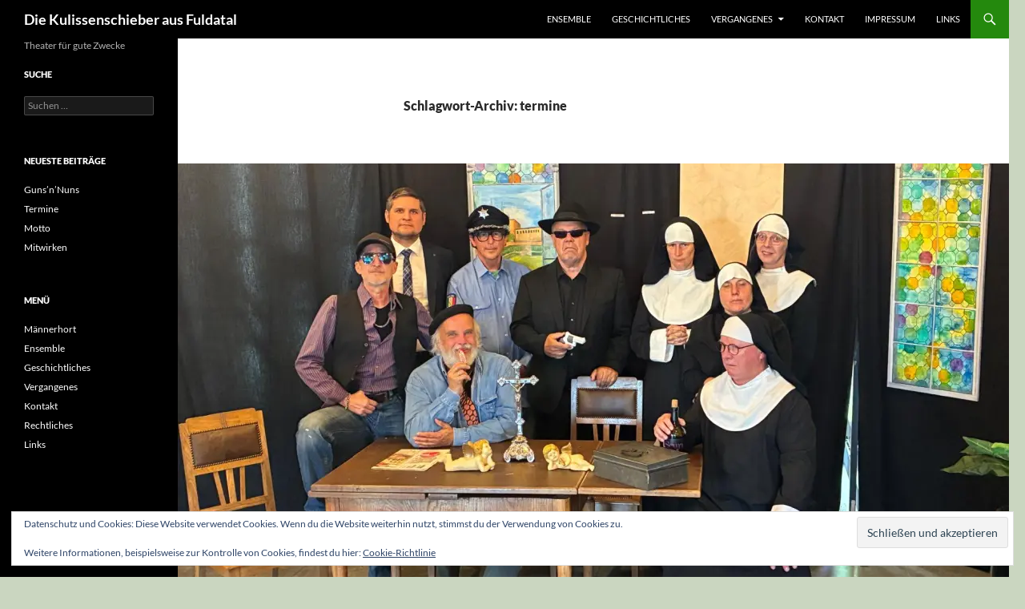

--- FILE ---
content_type: text/html; charset=UTF-8
request_url: http://kulissenschieber-fuldatal.de/tag/termine
body_size: 11461
content:
<!DOCTYPE html>
<html lang="de">
<head>
	<meta charset="UTF-8">
	<meta name="viewport" content="width=device-width, initial-scale=1.0">
	<title>termine | Die Kulissenschieber aus Fuldatal</title>
	<link rel="profile" href="https://gmpg.org/xfn/11">
	<link rel="pingback" href="http://kulissenschieber-fuldatal.de/xmlrpc.php">
	<meta name='robots' content='max-image-preview:large' />
<link rel='dns-prefetch' href='//secure.gravatar.com' />
<link rel='dns-prefetch' href='//stats.wp.com' />
<link rel='dns-prefetch' href='//fonts.googleapis.com' />
<link rel='dns-prefetch' href='//v0.wordpress.com' />
<link rel='dns-prefetch' href='//widgets.wp.com' />
<link rel='dns-prefetch' href='//s0.wp.com' />
<link rel='dns-prefetch' href='//0.gravatar.com' />
<link rel='dns-prefetch' href='//1.gravatar.com' />
<link rel='dns-prefetch' href='//2.gravatar.com' />
<link rel='preconnect' href='//i0.wp.com' />
<link rel="alternate" type="application/rss+xml" title="Die Kulissenschieber aus Fuldatal &raquo; Feed" href="http://kulissenschieber-fuldatal.de/feed" />
<link rel="alternate" type="application/rss+xml" title="Die Kulissenschieber aus Fuldatal &raquo; Schlagwort-Feed zu termine" href="http://kulissenschieber-fuldatal.de/tag/termine/feed" />
<style id='wp-img-auto-sizes-contain-inline-css'>
img:is([sizes=auto i],[sizes^="auto," i]){contain-intrinsic-size:3000px 1500px}
/*# sourceURL=wp-img-auto-sizes-contain-inline-css */
</style>
<link rel='stylesheet' id='validate-engine-css-css' href='http://kulissenschieber-fuldatal.de/wp-content/plugins/wysija-newsletters/css/validationEngine.jquery.css?ver=2.22' media='all' />
<link rel='stylesheet' id='twentyfourteen-jetpack-css' href='http://kulissenschieber-fuldatal.de/wp-content/plugins/jetpack/modules/theme-tools/compat/twentyfourteen.css?ver=15.4' media='all' />
<style id='wp-emoji-styles-inline-css'>

	img.wp-smiley, img.emoji {
		display: inline !important;
		border: none !important;
		box-shadow: none !important;
		height: 1em !important;
		width: 1em !important;
		margin: 0 0.07em !important;
		vertical-align: -0.1em !important;
		background: none !important;
		padding: 0 !important;
	}
/*# sourceURL=wp-emoji-styles-inline-css */
</style>
<link rel='stylesheet' id='wp-block-library-css' href='http://kulissenschieber-fuldatal.de/wp-includes/css/dist/block-library/style.min.css?ver=6.9' media='all' />
<style id='global-styles-inline-css'>
:root{--wp--preset--aspect-ratio--square: 1;--wp--preset--aspect-ratio--4-3: 4/3;--wp--preset--aspect-ratio--3-4: 3/4;--wp--preset--aspect-ratio--3-2: 3/2;--wp--preset--aspect-ratio--2-3: 2/3;--wp--preset--aspect-ratio--16-9: 16/9;--wp--preset--aspect-ratio--9-16: 9/16;--wp--preset--color--black: #000;--wp--preset--color--cyan-bluish-gray: #abb8c3;--wp--preset--color--white: #fff;--wp--preset--color--pale-pink: #f78da7;--wp--preset--color--vivid-red: #cf2e2e;--wp--preset--color--luminous-vivid-orange: #ff6900;--wp--preset--color--luminous-vivid-amber: #fcb900;--wp--preset--color--light-green-cyan: #7bdcb5;--wp--preset--color--vivid-green-cyan: #00d084;--wp--preset--color--pale-cyan-blue: #8ed1fc;--wp--preset--color--vivid-cyan-blue: #0693e3;--wp--preset--color--vivid-purple: #9b51e0;--wp--preset--color--green: #24890d;--wp--preset--color--dark-gray: #2b2b2b;--wp--preset--color--medium-gray: #767676;--wp--preset--color--light-gray: #f5f5f5;--wp--preset--gradient--vivid-cyan-blue-to-vivid-purple: linear-gradient(135deg,rgb(6,147,227) 0%,rgb(155,81,224) 100%);--wp--preset--gradient--light-green-cyan-to-vivid-green-cyan: linear-gradient(135deg,rgb(122,220,180) 0%,rgb(0,208,130) 100%);--wp--preset--gradient--luminous-vivid-amber-to-luminous-vivid-orange: linear-gradient(135deg,rgb(252,185,0) 0%,rgb(255,105,0) 100%);--wp--preset--gradient--luminous-vivid-orange-to-vivid-red: linear-gradient(135deg,rgb(255,105,0) 0%,rgb(207,46,46) 100%);--wp--preset--gradient--very-light-gray-to-cyan-bluish-gray: linear-gradient(135deg,rgb(238,238,238) 0%,rgb(169,184,195) 100%);--wp--preset--gradient--cool-to-warm-spectrum: linear-gradient(135deg,rgb(74,234,220) 0%,rgb(151,120,209) 20%,rgb(207,42,186) 40%,rgb(238,44,130) 60%,rgb(251,105,98) 80%,rgb(254,248,76) 100%);--wp--preset--gradient--blush-light-purple: linear-gradient(135deg,rgb(255,206,236) 0%,rgb(152,150,240) 100%);--wp--preset--gradient--blush-bordeaux: linear-gradient(135deg,rgb(254,205,165) 0%,rgb(254,45,45) 50%,rgb(107,0,62) 100%);--wp--preset--gradient--luminous-dusk: linear-gradient(135deg,rgb(255,203,112) 0%,rgb(199,81,192) 50%,rgb(65,88,208) 100%);--wp--preset--gradient--pale-ocean: linear-gradient(135deg,rgb(255,245,203) 0%,rgb(182,227,212) 50%,rgb(51,167,181) 100%);--wp--preset--gradient--electric-grass: linear-gradient(135deg,rgb(202,248,128) 0%,rgb(113,206,126) 100%);--wp--preset--gradient--midnight: linear-gradient(135deg,rgb(2,3,129) 0%,rgb(40,116,252) 100%);--wp--preset--font-size--small: 13px;--wp--preset--font-size--medium: 20px;--wp--preset--font-size--large: 36px;--wp--preset--font-size--x-large: 42px;--wp--preset--spacing--20: 0.44rem;--wp--preset--spacing--30: 0.67rem;--wp--preset--spacing--40: 1rem;--wp--preset--spacing--50: 1.5rem;--wp--preset--spacing--60: 2.25rem;--wp--preset--spacing--70: 3.38rem;--wp--preset--spacing--80: 5.06rem;--wp--preset--shadow--natural: 6px 6px 9px rgba(0, 0, 0, 0.2);--wp--preset--shadow--deep: 12px 12px 50px rgba(0, 0, 0, 0.4);--wp--preset--shadow--sharp: 6px 6px 0px rgba(0, 0, 0, 0.2);--wp--preset--shadow--outlined: 6px 6px 0px -3px rgb(255, 255, 255), 6px 6px rgb(0, 0, 0);--wp--preset--shadow--crisp: 6px 6px 0px rgb(0, 0, 0);}:where(.is-layout-flex){gap: 0.5em;}:where(.is-layout-grid){gap: 0.5em;}body .is-layout-flex{display: flex;}.is-layout-flex{flex-wrap: wrap;align-items: center;}.is-layout-flex > :is(*, div){margin: 0;}body .is-layout-grid{display: grid;}.is-layout-grid > :is(*, div){margin: 0;}:where(.wp-block-columns.is-layout-flex){gap: 2em;}:where(.wp-block-columns.is-layout-grid){gap: 2em;}:where(.wp-block-post-template.is-layout-flex){gap: 1.25em;}:where(.wp-block-post-template.is-layout-grid){gap: 1.25em;}.has-black-color{color: var(--wp--preset--color--black) !important;}.has-cyan-bluish-gray-color{color: var(--wp--preset--color--cyan-bluish-gray) !important;}.has-white-color{color: var(--wp--preset--color--white) !important;}.has-pale-pink-color{color: var(--wp--preset--color--pale-pink) !important;}.has-vivid-red-color{color: var(--wp--preset--color--vivid-red) !important;}.has-luminous-vivid-orange-color{color: var(--wp--preset--color--luminous-vivid-orange) !important;}.has-luminous-vivid-amber-color{color: var(--wp--preset--color--luminous-vivid-amber) !important;}.has-light-green-cyan-color{color: var(--wp--preset--color--light-green-cyan) !important;}.has-vivid-green-cyan-color{color: var(--wp--preset--color--vivid-green-cyan) !important;}.has-pale-cyan-blue-color{color: var(--wp--preset--color--pale-cyan-blue) !important;}.has-vivid-cyan-blue-color{color: var(--wp--preset--color--vivid-cyan-blue) !important;}.has-vivid-purple-color{color: var(--wp--preset--color--vivid-purple) !important;}.has-black-background-color{background-color: var(--wp--preset--color--black) !important;}.has-cyan-bluish-gray-background-color{background-color: var(--wp--preset--color--cyan-bluish-gray) !important;}.has-white-background-color{background-color: var(--wp--preset--color--white) !important;}.has-pale-pink-background-color{background-color: var(--wp--preset--color--pale-pink) !important;}.has-vivid-red-background-color{background-color: var(--wp--preset--color--vivid-red) !important;}.has-luminous-vivid-orange-background-color{background-color: var(--wp--preset--color--luminous-vivid-orange) !important;}.has-luminous-vivid-amber-background-color{background-color: var(--wp--preset--color--luminous-vivid-amber) !important;}.has-light-green-cyan-background-color{background-color: var(--wp--preset--color--light-green-cyan) !important;}.has-vivid-green-cyan-background-color{background-color: var(--wp--preset--color--vivid-green-cyan) !important;}.has-pale-cyan-blue-background-color{background-color: var(--wp--preset--color--pale-cyan-blue) !important;}.has-vivid-cyan-blue-background-color{background-color: var(--wp--preset--color--vivid-cyan-blue) !important;}.has-vivid-purple-background-color{background-color: var(--wp--preset--color--vivid-purple) !important;}.has-black-border-color{border-color: var(--wp--preset--color--black) !important;}.has-cyan-bluish-gray-border-color{border-color: var(--wp--preset--color--cyan-bluish-gray) !important;}.has-white-border-color{border-color: var(--wp--preset--color--white) !important;}.has-pale-pink-border-color{border-color: var(--wp--preset--color--pale-pink) !important;}.has-vivid-red-border-color{border-color: var(--wp--preset--color--vivid-red) !important;}.has-luminous-vivid-orange-border-color{border-color: var(--wp--preset--color--luminous-vivid-orange) !important;}.has-luminous-vivid-amber-border-color{border-color: var(--wp--preset--color--luminous-vivid-amber) !important;}.has-light-green-cyan-border-color{border-color: var(--wp--preset--color--light-green-cyan) !important;}.has-vivid-green-cyan-border-color{border-color: var(--wp--preset--color--vivid-green-cyan) !important;}.has-pale-cyan-blue-border-color{border-color: var(--wp--preset--color--pale-cyan-blue) !important;}.has-vivid-cyan-blue-border-color{border-color: var(--wp--preset--color--vivid-cyan-blue) !important;}.has-vivid-purple-border-color{border-color: var(--wp--preset--color--vivid-purple) !important;}.has-vivid-cyan-blue-to-vivid-purple-gradient-background{background: var(--wp--preset--gradient--vivid-cyan-blue-to-vivid-purple) !important;}.has-light-green-cyan-to-vivid-green-cyan-gradient-background{background: var(--wp--preset--gradient--light-green-cyan-to-vivid-green-cyan) !important;}.has-luminous-vivid-amber-to-luminous-vivid-orange-gradient-background{background: var(--wp--preset--gradient--luminous-vivid-amber-to-luminous-vivid-orange) !important;}.has-luminous-vivid-orange-to-vivid-red-gradient-background{background: var(--wp--preset--gradient--luminous-vivid-orange-to-vivid-red) !important;}.has-very-light-gray-to-cyan-bluish-gray-gradient-background{background: var(--wp--preset--gradient--very-light-gray-to-cyan-bluish-gray) !important;}.has-cool-to-warm-spectrum-gradient-background{background: var(--wp--preset--gradient--cool-to-warm-spectrum) !important;}.has-blush-light-purple-gradient-background{background: var(--wp--preset--gradient--blush-light-purple) !important;}.has-blush-bordeaux-gradient-background{background: var(--wp--preset--gradient--blush-bordeaux) !important;}.has-luminous-dusk-gradient-background{background: var(--wp--preset--gradient--luminous-dusk) !important;}.has-pale-ocean-gradient-background{background: var(--wp--preset--gradient--pale-ocean) !important;}.has-electric-grass-gradient-background{background: var(--wp--preset--gradient--electric-grass) !important;}.has-midnight-gradient-background{background: var(--wp--preset--gradient--midnight) !important;}.has-small-font-size{font-size: var(--wp--preset--font-size--small) !important;}.has-medium-font-size{font-size: var(--wp--preset--font-size--medium) !important;}.has-large-font-size{font-size: var(--wp--preset--font-size--large) !important;}.has-x-large-font-size{font-size: var(--wp--preset--font-size--x-large) !important;}
/*# sourceURL=global-styles-inline-css */
</style>

<style id='classic-theme-styles-inline-css'>
/*! This file is auto-generated */
.wp-block-button__link{color:#fff;background-color:#32373c;border-radius:9999px;box-shadow:none;text-decoration:none;padding:calc(.667em + 2px) calc(1.333em + 2px);font-size:1.125em}.wp-block-file__button{background:#32373c;color:#fff;text-decoration:none}
/*# sourceURL=/wp-includes/css/classic-themes.min.css */
</style>
<link rel='stylesheet' id='contact-form-7-css' href='http://kulissenschieber-fuldatal.de/wp-content/plugins/contact-form-7/includes/css/styles.css?ver=6.1.4' media='all' />
<link rel='stylesheet' id='twentyfourteen-lato-css' href='http://kulissenschieber-fuldatal.de/wp-content/themes/twentyfourteen/fonts/font-lato.css?ver=20230328' media='all' />
<link rel='stylesheet' id='genericons-css' href='http://kulissenschieber-fuldatal.de/wp-content/plugins/jetpack/_inc/genericons/genericons/genericons.css?ver=3.1' media='all' />
<link rel='stylesheet' id='twentyfourteen-style-css' href='http://kulissenschieber-fuldatal.de/wp-content/themes/twentyfourteen/style.css?ver=20251202' media='all' />
<link rel='stylesheet' id='twentyfourteen-block-style-css' href='http://kulissenschieber-fuldatal.de/wp-content/themes/twentyfourteen/css/blocks.css?ver=20250715' media='all' />
<link rel='stylesheet' id='jetpack_likes-css' href='http://kulissenschieber-fuldatal.de/wp-content/plugins/jetpack/modules/likes/style.css?ver=15.4' media='all' />
<link rel='stylesheet' id='frs-css-css' href='http://kulissenschieber-fuldatal.de/wp-content/plugins/fluid-responsive-slideshow/css/frs.css?ver=2.3.1' media='all' />
<link rel='stylesheet' id='frs-position-css' href='http://kulissenschieber-fuldatal.de/wp-content/plugins/fluid-responsive-slideshow/css/frs-position.css?ver=2.3.1' media='all' />
<link rel='stylesheet' id='OpenSans-css' href='http://fonts.googleapis.com/css?family=Open+Sans%3A400italic%2C700italic%2C400%2C700&#038;ver=2.3.1' media='all' />
<!--n2css--><!--n2js--><script src="http://kulissenschieber-fuldatal.de/wp-includes/js/jquery/jquery.min.js?ver=3.7.1" id="jquery-core-js"></script>
<script src="http://kulissenschieber-fuldatal.de/wp-includes/js/jquery/jquery-migrate.min.js?ver=3.4.1" id="jquery-migrate-js"></script>
<script src="http://kulissenschieber-fuldatal.de/wp-content/plugins/fluid-responsive-slideshow/js/frs.js?ver=2.3.1" id="fluid-responsive-slideshow-js"></script>
<script src="http://kulissenschieber-fuldatal.de/wp-content/plugins/fluid-responsive-slideshow/js/jquery.touchSwipe.min.js?ver=6.9" id="touchSwipe_js-js"></script>
<script src="http://kulissenschieber-fuldatal.de/wp-content/plugins/fluid-responsive-slideshow/js/imagesloaded.min.js?ver=2.3.1" id="images-loaded-js"></script>
<script src="http://kulissenschieber-fuldatal.de/wp-content/themes/twentyfourteen/js/functions.js?ver=20250729" id="twentyfourteen-script-js" defer data-wp-strategy="defer"></script>
<link rel="https://api.w.org/" href="http://kulissenschieber-fuldatal.de/wp-json/" /><link rel="alternate" title="JSON" type="application/json" href="http://kulissenschieber-fuldatal.de/wp-json/wp/v2/tags/17" /><link rel="EditURI" type="application/rsd+xml" title="RSD" href="http://kulissenschieber-fuldatal.de/xmlrpc.php?rsd" />
<meta name="generator" content="WordPress 6.9" />
	<style>img#wpstats{display:none}</style>
				<style type="text/css" id="twentyfourteen-header-css">
				.site-title a {
			color: #ffffff;
		}
		</style>
		<style id="custom-background-css">
body.custom-background { background-color: #cad6c0; }
</style>
	
<!-- Jetpack Open Graph Tags -->
<meta property="og:type" content="website" />
<meta property="og:title" content="termine &#8211; Die Kulissenschieber aus Fuldatal" />
<meta property="og:url" content="http://kulissenschieber-fuldatal.de/tag/termine" />
<meta property="og:site_name" content="Die Kulissenschieber aus Fuldatal" />
<meta property="og:image" content="https://i0.wp.com/kulissenschieber-fuldatal.de/wp-content/uploads/2016/06/cropped-LogoKubrue_bunt-a_0980jgzq-1.jpg?fit=512%2C512" />
<meta property="og:image:width" content="512" />
<meta property="og:image:height" content="512" />
<meta property="og:image:alt" content="" />
<meta property="og:locale" content="de_DE" />

<!-- End Jetpack Open Graph Tags -->
<link rel="icon" href="https://i0.wp.com/kulissenschieber-fuldatal.de/wp-content/uploads/2016/06/cropped-LogoKubrue_bunt-a_0980jgzq-1.jpg?fit=32%2C32" sizes="32x32" />
<link rel="icon" href="https://i0.wp.com/kulissenschieber-fuldatal.de/wp-content/uploads/2016/06/cropped-LogoKubrue_bunt-a_0980jgzq-1.jpg?fit=192%2C192" sizes="192x192" />
<link rel="apple-touch-icon" href="https://i0.wp.com/kulissenschieber-fuldatal.de/wp-content/uploads/2016/06/cropped-LogoKubrue_bunt-a_0980jgzq-1.jpg?fit=180%2C180" />
<meta name="msapplication-TileImage" content="https://i0.wp.com/kulissenschieber-fuldatal.de/wp-content/uploads/2016/06/cropped-LogoKubrue_bunt-a_0980jgzq-1.jpg?fit=270%2C270" />
		<style id="wp-custom-css">
			/* — Basis: Bilder & Galerien stets proportional — */
.entry-content img,
.wp-block-image img,
.wp-caption img,
figure img {
  display: block;
  max-width: 100%;
  height: auto;
}

.metaslider, .flexslider, .wp-block-gallery, .gallery { max-width: 100%; }
.metaslider .slides, .flexslider .slides { overflow: visible; }
.metaslider .slides img,
.flexslider .slides img,
.wp-block-gallery img,
.gallery img {
  width: 100%;
  height: auto;
  object-fit: contain;
}

/* Poster/Einzelbilder sollen nie breiter als die Spalte werden */
.entry-content .wp-block-image,
.entry-content figure.wp-caption { max-width: 100%; }

/* Bildunterschriften ohne starre Breite */
.wp-caption { max-width: 100%; }

/* — Mobilregel: Floats weg, Container nicht abschneiden — */
@media (max-width: 782px) {

  /* 1) klassische Float-Ausrichtungen neutralisieren */
  .alignleft, .alignright {
    float: none !important;
    display: block !important;
    margin: 0 auto 1rem !important; /* zentriert + Abstand */
    max-width: 100% !important;
  }
  .entry-content figure,
  .wp-block-image,
  figure.wp-caption {
    margin-left: auto;
    margin-right: auto;
  }

  /* 2) Nichts verstecken: Container dürfen nicht „clippen“ */
  #content, .site-content, .entry-content,
  .content-area, .site-main, .container {
    position: relative !important;
    overflow: visible !important;
    height: auto !important;
    max-height: none !important;
  }

  /* 3) Keine horizontale Scrollleiste auf Mini-Breiten */
  html, body { overflow-x: hidden; }
}

/* Startseite/Archive: auf Mobil den Volltext zeigen, Auszug verbergen */
@media (max-width: 782px) {
  /* viele Themes benutzen diese Klassen */
  .home .entry-summary,
  .blog .entry-summary,
  .archive .entry-summary {
    display: none !important;
  }
  .home .entry-content,
  .blog .entry-content,
  .archive .entry-content {
    display: block !important;
    visibility: visible !important;
    height: auto !important;
    max-height: none !important;
    overflow: visible !important;
    opacity: 1 !important;
  }

  /* manchmal wird ein „Mehr…/Weiterlesen“-Block als Gate vorgeschaltet */
  .more-link, .read-more, a.more-link {
    display: inline-block !important;
  }

  /* falls der Container auf Mobil clippt */
  .home .site-main, .home .content-area, .home .container,
  .archive .site-main, .archive .content-area, .archive .container {
    overflow: visible !important;
    height: auto !important;
    max-height: none !important;
  }
}

		</style>
		<link rel='stylesheet' id='eu-cookie-law-style-css' href='http://kulissenschieber-fuldatal.de/wp-content/plugins/jetpack/modules/widgets/eu-cookie-law/style.css?ver=15.4' media='all' />
</head>

<body class="archive tag tag-termine tag-17 custom-background wp-embed-responsive wp-theme-twentyfourteen group-blog masthead-fixed list-view full-width">
<a class="screen-reader-text skip-link" href="#content">
	Zum Inhalt springen</a>
<div id="page" class="hfeed site">
		
	<header id="masthead" class="site-header">
		<div class="header-main">
							<h1 class="site-title"><a href="http://kulissenschieber-fuldatal.de/" rel="home" >Die Kulissenschieber aus Fuldatal</a></h1>
			
			<div class="search-toggle">
				<a href="#search-container" class="screen-reader-text" aria-expanded="false" aria-controls="search-container">
					Suchen				</a>
			</div>

			<nav id="primary-navigation" class="site-navigation primary-navigation">
				<button class="menu-toggle">Primäres Menü</button>
				<div id="primary-menu" class="nav-menu"><ul>
<li class="page_item page-item-284"><a href="http://kulissenschieber-fuldatal.de/ensemble">Ensemble</a></li>
<li class="page_item page-item-2"><a href="http://kulissenschieber-fuldatal.de/kulissenschieber">Geschichtliches</a></li>
<li class="page_item page-item-71 page_item_has_children"><a href="http://kulissenschieber-fuldatal.de/vergangene-stuecke">Vergangenes</a>
<ul class='children'>
	<li class="page_item page-item-1053"><a href="http://kulissenschieber-fuldatal.de/vergangene-stuecke/saison-2010-2011">Die Rutschbahn</a></li>
	<li class="page_item page-item-1059"><a href="http://kulissenschieber-fuldatal.de/vergangene-stuecke/ein-gemuetliches-wochenende">Ein gemütliches Wochenende</a></li>
	<li class="page_item page-item-1065"><a href="http://kulissenschieber-fuldatal.de/vergangene-stuecke/stirb-schneller-liebling">Stirb schneller Liebling!</a></li>
	<li class="page_item page-item-1069"><a href="http://kulissenschieber-fuldatal.de/vergangene-stuecke/dreimal-schwarzer-kater">Dreimal schwarzer Kater</a></li>
	<li class="page_item page-item-1797"><a href="http://kulissenschieber-fuldatal.de/vergangene-stuecke/theater-macht-freude">THEATER MACHT FREUDE!</a></li>
	<li class="page_item page-item-66"><a href="http://kulissenschieber-fuldatal.de/vergangene-stuecke/maennerhort">Männerhort</a></li>
</ul>
</li>
<li class="page_item page-item-39"><a href="http://kulissenschieber-fuldatal.de/kontakt">Kontakt</a></li>
<li class="page_item page-item-348"><a href="http://kulissenschieber-fuldatal.de/impressum">Impressum</a></li>
<li class="page_item page-item-44"><a href="http://kulissenschieber-fuldatal.de/links">Links</a></li>
</ul></div>
			</nav>
		</div>

		<div id="search-container" class="search-box-wrapper hide">
			<div class="search-box">
				<form role="search" method="get" class="search-form" action="http://kulissenschieber-fuldatal.de/">
				<label>
					<span class="screen-reader-text">Suche nach:</span>
					<input type="search" class="search-field" placeholder="Suchen …" value="" name="s" />
				</label>
				<input type="submit" class="search-submit" value="Suchen" />
			</form>			</div>
		</div>
	</header><!-- #masthead -->

	<div id="main" class="site-main">

	<section id="primary" class="content-area">
		<div id="content" class="site-content" role="main">

			
			<header class="archive-header">
				<h1 class="archive-title">
				Schlagwort-Archiv: termine				</h1>

							</header><!-- .archive-header -->

				
<article id="post-332" class="post-332 post type-post status-publish format-standard has-post-thumbnail hentry category-saison-2025-2026 tag-fuldatal tag-kassel tag-kulissenschieber tag-kulturbruecke tag-termine tag-theater tag-theatergruppe tag-theaterstueck tag-theaterverein">
	
	<a class="post-thumbnail" href="http://kulissenschieber-fuldatal.de/naechster-auftritt-naechster-termin" aria-hidden="true">
			<img width="1038" height="576" src="https://i0.wp.com/kulissenschieber-fuldatal.de/wp-content/uploads/2025/08/Erwaehlt.jpeg?resize=1038%2C576" class="attachment-twentyfourteen-full-width size-twentyfourteen-full-width wp-post-image" alt="Gruppenfoto" decoding="async" fetchpriority="high" srcset="https://i0.wp.com/kulissenschieber-fuldatal.de/wp-content/uploads/2025/08/Erwaehlt.jpeg?resize=672%2C372 672w, https://i0.wp.com/kulissenschieber-fuldatal.de/wp-content/uploads/2025/08/Erwaehlt.jpeg?resize=1038%2C576 1038w" sizes="(max-width: 1038px) 100vw, 1038px" data-attachment-id="4131" data-permalink="http://kulissenschieber-fuldatal.de/naechster-auftritt-naechster-termin/erwaehlt" data-orig-file="https://i0.wp.com/kulissenschieber-fuldatal.de/wp-content/uploads/2025/08/Erwaehlt.jpeg?fit=1600%2C1200" data-orig-size="1600,1200" data-comments-opened="0" data-image-meta="{&quot;aperture&quot;:&quot;0&quot;,&quot;credit&quot;:&quot;&quot;,&quot;camera&quot;:&quot;&quot;,&quot;caption&quot;:&quot;&quot;,&quot;created_timestamp&quot;:&quot;0&quot;,&quot;copyright&quot;:&quot;&quot;,&quot;focal_length&quot;:&quot;0&quot;,&quot;iso&quot;:&quot;0&quot;,&quot;shutter_speed&quot;:&quot;0&quot;,&quot;title&quot;:&quot;&quot;,&quot;orientation&quot;:&quot;0&quot;}" data-image-title="Das Ensemble" data-image-description="" data-image-caption="" data-medium-file="https://i0.wp.com/kulissenschieber-fuldatal.de/wp-content/uploads/2025/08/Erwaehlt.jpeg?fit=300%2C225" data-large-file="https://i0.wp.com/kulissenschieber-fuldatal.de/wp-content/uploads/2025/08/Erwaehlt.jpeg?fit=474%2C356" />	</a>

			
	<header class="entry-header">
				<div class="entry-meta">
			<span class="cat-links"><a href="http://kulissenschieber-fuldatal.de/category/saison-2025-2026" rel="category tag">2025/2026</a></span>
		</div>
			<h1 class="entry-title"><a href="http://kulissenschieber-fuldatal.de/naechster-auftritt-naechster-termin" rel="bookmark">Termine</a></h1>
		<div class="entry-meta">
			<span class="entry-date"><a href="http://kulissenschieber-fuldatal.de/naechster-auftritt-naechster-termin" rel="bookmark"><time class="entry-date" datetime="2025-08-14T12:00:31+02:00">August 14, 2025</time></a></span> <span class="byline"><span class="author vcard"><a class="url fn n" href="http://kulissenschieber-fuldatal.de/author/kulissenschieber-fuldatal" rel="author">Kulissenschieber Fuldatal</a></span></span>		</div><!-- .entry-meta -->
	</header><!-- .entry-header -->

		<div class="entry-content">
		<hr />
<p style="text-align: left;"><strong>Aktuelles Stück</strong></p>
<h2 style="text-align: center;">
  <strong><em><span style="text-decoration: underline;">Guns’n</span>’<span style="text-decoration: underline;">Nuns</span></em></strong><br />
  <br />
  <span style="text-decoration: underline;">oder: <em>Nehmen ist seliger denn Geben</em></span><br />
</h2>
<h6 style="text-align: center;"><strong>von Kai Hinkelmann</strong></h6>
<p>&nbsp;</p>
<p style="text-align: left;">
  <span style="text-decoration: underline;"><strong>Zukünftige Termine</strong></span>
</p>
<ul style="text-align: left;">
<li><strong>Sonntag, 15. März 2026</strong> – Zionskirche Kassel, Weidestraße 2 – Beginn: <strong>17:00 Uhr</strong></li>
<li><strong>Samstag, 21. März 2026</strong> – Fuldataler Forum, Fuldatal-Ihringshausen – Beginn: <strong>15:00 Uhr</strong></li>
<li><strong>Sonntag, 22. März 2026</strong> – Evangelische Kirche Baunatal-Kirchbauna – Beginn: <strong>17:00 Uhr</strong></li>
<li><strong>Samstag, 28. März 2026</strong> – Evangelische Stadtkirche Zierenberg – Beginn: <strong>19:30 Uhr</strong></li>
<li><strong>Dienstag, 2. Juni 2026</strong> – Dreschschuppen Hann. Münden-Hemeln – Beginn: <strong>19:00 Uhr</strong></li>
</ul>
<p style="text-align: left;">
  <span style="text-decoration: underline;"><strong>Vergangene Termine</strong></span>
</p>
<ul style="text-align: left;">
<li><strong>Sonntag, 14. September 2025</strong> – Bürgerhaus Fuldabrück-Bergshausen – Beginn: <strong>17:00 Uhr</strong></li>
<li><strong>Samstag, 8. November 2025</strong> – Geschwister-Scholl-Haus, Hann. Münden – Beginn: <strong>19:00 Uhr</strong></li>
<li><strong>Sonntag, 9. November 2025</strong> – Versöhnungskirche Kassel-Bossental – Beginn: <strong>17:00 Uhr</strong></li>
</ul>
<hr />
<p style="text-align: left;">Wenn Du Lust hast uns zu unterstützen, melde Dich bei uns!</p>
<p style="text-align: left;">Die Kulissenschieber Fuldatal</p>
<hr />
<p style="text-align: left;">Sie wollen uns buchen?</p>
<p style="text-align: left;">
  GERNE! Sprechen Sie uns einfach bei einem unserer Auftritte direkt an oder senden Sie uns eine Email:<br />
  <span style="color: #3366ff;"><br />
    <strong><br />
      <a style="color: #3366ff;" href="mailto:info@kulissenschieber-fuldatal.de" target="_blank" rel="noopener noreferrer"><br />
        info@kulissenschieber-fuldatal.de<br />
      </a><br />
    </strong><br />
  </span><br />
  oder nutzen Sie unser<br />
  <span style="color: #3366ff;"><br />
    <strong><br />
      <a style="color: #3366ff;" href="http://kulissenschieber-fuldatal.de/kontakt" target="_blank" rel="noopener noreferrer"><br />
        Kontaktformular<br />
      </a><br />
    </strong><br />
  </span>.
</p>
<hr />
	</div><!-- .entry-content -->
	
	<footer class="entry-meta"><span class="tag-links"><a href="http://kulissenschieber-fuldatal.de/tag/fuldatal" rel="tag">Fuldatal</a><a href="http://kulissenschieber-fuldatal.de/tag/kassel" rel="tag">Kassel</a><a href="http://kulissenschieber-fuldatal.de/tag/kulissenschieber" rel="tag">Kulissenschieber</a><a href="http://kulissenschieber-fuldatal.de/tag/kulturbruecke" rel="tag">Kulturbrücke</a><a href="http://kulissenschieber-fuldatal.de/tag/termine" rel="tag">termine</a><a href="http://kulissenschieber-fuldatal.de/tag/theater" rel="tag">Theater</a><a href="http://kulissenschieber-fuldatal.de/tag/theatergruppe" rel="tag">Theatergruppe</a><a href="http://kulissenschieber-fuldatal.de/tag/theaterstueck" rel="tag">Theaterstück</a><a href="http://kulissenschieber-fuldatal.de/tag/theaterverein" rel="tag">Theaterverein</a></span></footer></article><!-- #post-332 -->
		</div><!-- #content -->
	</section><!-- #primary -->

<div id="secondary">
		<h2 class="site-description">Theater für gute Zwecke</h2>
	
	
		<div id="primary-sidebar" class="primary-sidebar widget-area" role="complementary">
		<aside id="search-4" class="widget widget_search"><h1 class="widget-title">Suche</h1><form role="search" method="get" class="search-form" action="http://kulissenschieber-fuldatal.de/">
				<label>
					<span class="screen-reader-text">Suche nach:</span>
					<input type="search" class="search-field" placeholder="Suchen …" value="" name="s" />
				</label>
				<input type="submit" class="search-submit" value="Suchen" />
			</form></aside>
		<aside id="recent-posts-4" class="widget widget_recent_entries">
		<h1 class="widget-title">Neueste Beiträge</h1><nav aria-label="Neueste Beiträge">
		<ul>
											<li>
					<a href="http://kulissenschieber-fuldatal.de/aktuelles-stueck-guns-n-nuns">Guns’n’Nuns</a>
									</li>
											<li>
					<a href="http://kulissenschieber-fuldatal.de/naechster-auftritt-naechster-termin">Termine</a>
									</li>
											<li>
					<a href="http://kulissenschieber-fuldatal.de/kulissenschieber-fuldatal">Motto</a>
									</li>
											<li>
					<a href="http://kulissenschieber-fuldatal.de/mitwirkende-gesucht">Mitwirken</a>
									</li>
					</ul>

		</nav></aside><aside id="nav_menu-6" class="widget widget_nav_menu"><h1 class="widget-title">Menü</h1><nav class="menu-aktuelles-container" aria-label="Menü"><ul id="menu-aktuelles" class="menu"><li id="menu-item-101" class="menu-item menu-item-type-post_type menu-item-object-page menu-item-101"><a href="http://kulissenschieber-fuldatal.de/vergangene-stuecke/maennerhort">Männerhort</a></li>
<li id="menu-item-316" class="menu-item menu-item-type-post_type menu-item-object-page menu-item-316"><a href="http://kulissenschieber-fuldatal.de/ensemble">Ensemble</a></li>
<li id="menu-item-115" class="menu-item menu-item-type-post_type menu-item-object-page menu-item-home menu-item-115"><a href="http://kulissenschieber-fuldatal.de/kulissenschieber">Geschichtliches</a></li>
<li id="menu-item-114" class="menu-item menu-item-type-post_type menu-item-object-page menu-item-114"><a href="http://kulissenschieber-fuldatal.de/vergangene-stuecke">Vergangenes</a></li>
<li id="menu-item-40" class="menu-item menu-item-type-post_type menu-item-object-page menu-item-40"><a href="http://kulissenschieber-fuldatal.de/kontakt">Kontakt</a></li>
<li id="menu-item-349" class="menu-item menu-item-type-post_type menu-item-object-page menu-item-privacy-policy menu-item-349"><a rel="privacy-policy" href="http://kulissenschieber-fuldatal.de/impressum">Rechtliches</a></li>
<li id="menu-item-45" class="menu-item menu-item-type-post_type menu-item-object-page menu-item-45"><a href="http://kulissenschieber-fuldatal.de/links">Links</a></li>
</ul></nav></aside><aside id="eu_cookie_law_widget-2" class="widget widget_eu_cookie_law_widget">
<div
	class="hide-on-button"
	data-hide-timeout="30"
	data-consent-expiration="180"
	id="eu-cookie-law"
>
	<form method="post" id="jetpack-eu-cookie-law-form">
		<input type="submit" value="Schließen und akzeptieren" class="accept" />
	</form>

	Datenschutz und Cookies: Diese Website verwendet Cookies. Wenn du die Website weiterhin nutzt, stimmst du der Verwendung von Cookies zu.<br />
<br />
Weitere Informationen, beispielsweise zur Kontrolle von Cookies, findest du hier:
		<a href="http://kulissenschieber-fuldatal.de/impressum" rel="">
		Cookie-Richtlinie	</a>
</div>
</aside>	</div><!-- #primary-sidebar -->
	</div><!-- #secondary -->

		</div><!-- #main -->

		<footer id="colophon" class="site-footer">

			
			<div class="site-info">
								<a class="privacy-policy-link" href="http://kulissenschieber-fuldatal.de/impressum" rel="privacy-policy">Impressum</a><span role="separator" aria-hidden="true"></span>				<a href="https://de.wordpress.org/" class="imprint">
					Mit Stolz präsentiert von WordPress				</a>
			</div><!-- .site-info -->
		</footer><!-- #colophon -->
	</div><!-- #page -->

	<script type="speculationrules">
{"prefetch":[{"source":"document","where":{"and":[{"href_matches":"/*"},{"not":{"href_matches":["/wp-*.php","/wp-admin/*","/wp-content/uploads/*","/wp-content/*","/wp-content/plugins/*","/wp-content/themes/twentyfourteen/*","/*\\?(.+)"]}},{"not":{"selector_matches":"a[rel~=\"nofollow\"]"}},{"not":{"selector_matches":".no-prefetch, .no-prefetch a"}}]},"eagerness":"conservative"}]}
</script>
<script src="http://kulissenschieber-fuldatal.de/wp-includes/js/dist/hooks.min.js?ver=dd5603f07f9220ed27f1" id="wp-hooks-js"></script>
<script src="http://kulissenschieber-fuldatal.de/wp-includes/js/dist/i18n.min.js?ver=c26c3dc7bed366793375" id="wp-i18n-js"></script>
<script id="wp-i18n-js-after">
wp.i18n.setLocaleData( { 'text direction\u0004ltr': [ 'ltr' ] } );
//# sourceURL=wp-i18n-js-after
</script>
<script src="http://kulissenschieber-fuldatal.de/wp-content/plugins/contact-form-7/includes/swv/js/index.js?ver=6.1.4" id="swv-js"></script>
<script id="contact-form-7-js-translations">
( function( domain, translations ) {
	var localeData = translations.locale_data[ domain ] || translations.locale_data.messages;
	localeData[""].domain = domain;
	wp.i18n.setLocaleData( localeData, domain );
} )( "contact-form-7", {"translation-revision-date":"2025-10-26 03:28:49+0000","generator":"GlotPress\/4.0.3","domain":"messages","locale_data":{"messages":{"":{"domain":"messages","plural-forms":"nplurals=2; plural=n != 1;","lang":"de"},"This contact form is placed in the wrong place.":["Dieses Kontaktformular wurde an der falschen Stelle platziert."],"Error:":["Fehler:"]}},"comment":{"reference":"includes\/js\/index.js"}} );
//# sourceURL=contact-form-7-js-translations
</script>
<script id="contact-form-7-js-before">
var wpcf7 = {
    "api": {
        "root": "http:\/\/kulissenschieber-fuldatal.de\/wp-json\/",
        "namespace": "contact-form-7\/v1"
    }
};
//# sourceURL=contact-form-7-js-before
</script>
<script src="http://kulissenschieber-fuldatal.de/wp-content/plugins/contact-form-7/includes/js/index.js?ver=6.1.4" id="contact-form-7-js"></script>
<script id="pirate-forms-custom-spam-js-extra">
var pf = {"spam":{"label":"I'm human!","value":"18a52d05b5"}};
//# sourceURL=pirate-forms-custom-spam-js-extra
</script>
<script src="http://kulissenschieber-fuldatal.de/wp-content/plugins/pirate-forms/public/js/custom-spam.js?ver=2.4.4" id="pirate-forms-custom-spam-js"></script>
<script id="jetpack-stats-js-before">
_stq = window._stq || [];
_stq.push([ "view", {"v":"ext","blog":"114450022","post":"0","tz":"2","srv":"kulissenschieber-fuldatal.de","arch_tag":"termine","arch_results":"1","j":"1:15.4"} ]);
_stq.push([ "clickTrackerInit", "114450022", "0" ]);
//# sourceURL=jetpack-stats-js-before
</script>
<script src="https://stats.wp.com/e-202605.js" id="jetpack-stats-js" defer data-wp-strategy="defer"></script>
<script src="http://kulissenschieber-fuldatal.de/wp-content/plugins/jetpack/_inc/build/widgets/eu-cookie-law/eu-cookie-law.min.js?ver=20180522" id="eu-cookie-law-script-js"></script>
<script id="wp-emoji-settings" type="application/json">
{"baseUrl":"https://s.w.org/images/core/emoji/17.0.2/72x72/","ext":".png","svgUrl":"https://s.w.org/images/core/emoji/17.0.2/svg/","svgExt":".svg","source":{"concatemoji":"http://kulissenschieber-fuldatal.de/wp-includes/js/wp-emoji-release.min.js?ver=6.9"}}
</script>
<script type="module">
/*! This file is auto-generated */
const a=JSON.parse(document.getElementById("wp-emoji-settings").textContent),o=(window._wpemojiSettings=a,"wpEmojiSettingsSupports"),s=["flag","emoji"];function i(e){try{var t={supportTests:e,timestamp:(new Date).valueOf()};sessionStorage.setItem(o,JSON.stringify(t))}catch(e){}}function c(e,t,n){e.clearRect(0,0,e.canvas.width,e.canvas.height),e.fillText(t,0,0);t=new Uint32Array(e.getImageData(0,0,e.canvas.width,e.canvas.height).data);e.clearRect(0,0,e.canvas.width,e.canvas.height),e.fillText(n,0,0);const a=new Uint32Array(e.getImageData(0,0,e.canvas.width,e.canvas.height).data);return t.every((e,t)=>e===a[t])}function p(e,t){e.clearRect(0,0,e.canvas.width,e.canvas.height),e.fillText(t,0,0);var n=e.getImageData(16,16,1,1);for(let e=0;e<n.data.length;e++)if(0!==n.data[e])return!1;return!0}function u(e,t,n,a){switch(t){case"flag":return n(e,"\ud83c\udff3\ufe0f\u200d\u26a7\ufe0f","\ud83c\udff3\ufe0f\u200b\u26a7\ufe0f")?!1:!n(e,"\ud83c\udde8\ud83c\uddf6","\ud83c\udde8\u200b\ud83c\uddf6")&&!n(e,"\ud83c\udff4\udb40\udc67\udb40\udc62\udb40\udc65\udb40\udc6e\udb40\udc67\udb40\udc7f","\ud83c\udff4\u200b\udb40\udc67\u200b\udb40\udc62\u200b\udb40\udc65\u200b\udb40\udc6e\u200b\udb40\udc67\u200b\udb40\udc7f");case"emoji":return!a(e,"\ud83e\u1fac8")}return!1}function f(e,t,n,a){let r;const o=(r="undefined"!=typeof WorkerGlobalScope&&self instanceof WorkerGlobalScope?new OffscreenCanvas(300,150):document.createElement("canvas")).getContext("2d",{willReadFrequently:!0}),s=(o.textBaseline="top",o.font="600 32px Arial",{});return e.forEach(e=>{s[e]=t(o,e,n,a)}),s}function r(e){var t=document.createElement("script");t.src=e,t.defer=!0,document.head.appendChild(t)}a.supports={everything:!0,everythingExceptFlag:!0},new Promise(t=>{let n=function(){try{var e=JSON.parse(sessionStorage.getItem(o));if("object"==typeof e&&"number"==typeof e.timestamp&&(new Date).valueOf()<e.timestamp+604800&&"object"==typeof e.supportTests)return e.supportTests}catch(e){}return null}();if(!n){if("undefined"!=typeof Worker&&"undefined"!=typeof OffscreenCanvas&&"undefined"!=typeof URL&&URL.createObjectURL&&"undefined"!=typeof Blob)try{var e="postMessage("+f.toString()+"("+[JSON.stringify(s),u.toString(),c.toString(),p.toString()].join(",")+"));",a=new Blob([e],{type:"text/javascript"});const r=new Worker(URL.createObjectURL(a),{name:"wpTestEmojiSupports"});return void(r.onmessage=e=>{i(n=e.data),r.terminate(),t(n)})}catch(e){}i(n=f(s,u,c,p))}t(n)}).then(e=>{for(const n in e)a.supports[n]=e[n],a.supports.everything=a.supports.everything&&a.supports[n],"flag"!==n&&(a.supports.everythingExceptFlag=a.supports.everythingExceptFlag&&a.supports[n]);var t;a.supports.everythingExceptFlag=a.supports.everythingExceptFlag&&!a.supports.flag,a.supports.everything||((t=a.source||{}).concatemoji?r(t.concatemoji):t.wpemoji&&t.twemoji&&(r(t.twemoji),r(t.wpemoji)))});
//# sourceURL=http://kulissenschieber-fuldatal.de/wp-includes/js/wp-emoji-loader.min.js
</script>
</body>
</html>
